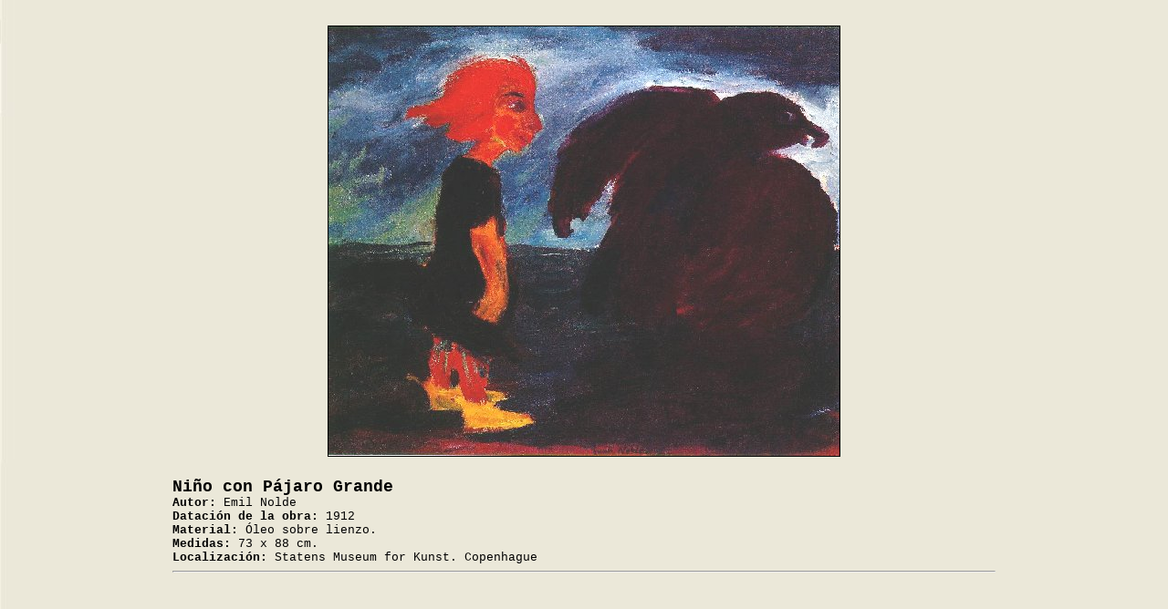

--- FILE ---
content_type: text/html; charset=UTF-8
request_url: https://www.epdlp.com/cuadro.php?id=658
body_size: 963
content:
<HTML>
<meta name="robots" content="INDEX, FOLLOW">
<META name="GOOGLEBOT" content="INDEX, FOLLOW">
<meta name="robots" content="ALL">
<meta name="rating" content="GENERAL,NOT RATED">
<meta http-equiv="Content-Type" content="text/html; charset=UTF-8"/>
<META name="description" content="El Poder de la Palabra.
The Power of the Word.">
<META name="keywords" content="literatura, arte, arquitectura, musica clasica, bandas sonoras, cine, poesa, prosa, pintura, edificios,rascacielos, america, africa, asia, europa, oceania, literature in spanish, art, architecture, clasical music, soundtracks, movies, poetry in spanish, paintings, buildings, skycrapers, europe">
     
     <HEAD>
<TITLE>Niño con Pájaro Grande (1912) Emil Nolde</TITLE>
</HEAD>
<BODY BACKGROUND='fotos/bg_tuscany4.jpg'>
<FONT SIZE=4><FONT FACE='Courier New'>

<BR>
<CENTER><IMG SRC=fotos/nolde3.jpg BORDER=1></CENTER>
<BR>

<CENTER><TABLE BORDER=0 WIDTH=850><TR><TD ALIGN=justify COLSPAN=2 >
<B><FONT SIZE=4>Niño con Pájaro Grande</FONT></B><BR>
<FONT SIZE=2>
<B>Autor:</B> Emil Nolde<BR>
<B>Dataci&oacute;n de la obra:</B> 1912<BR>
<B>Material:</B> Óleo sobre lienzo.<BR>
<B>Medidas:</B> 73 x 88 cm.<BR>
<B>Localizaci&oacute;n:</B> Statens Museum for Kunst. Copenhague<BR><HR WIDTH=900>
</TD></TR></TABLE><CENTER>

<BR><BR></FONT>

<script language=JavaScript>
<!--
/*
*/
         var message='� la imagen puede tener copyright';
         function click(e) {
         if (document.all) {
         if (event.button==2||event.button==3) {
         alert(message);
         return false;
         }
         }
         if (document.layers) {
         if (e.which == 3) {
         alert(message);
         return false;
         }
         }
         }
         if (document.layers) {
         document.captureEvents(Event.MOUSEDOWN);
         }
         document.onmousedown=click;
// -->
</script></BODY>
</html>

<!-- Default Statcounter code for El Poder de la Palabra https://www.epdlp.com
-->
<script type="text/javascript">
var sc_project=12203563; 
var sc_invisible=1; 
var sc_security="a0684289"; 
var sc_https=1; 
</script>
<script type="text/javascript"
src="https://www.statcounter.com/counter/counter.js" async></script>
<noscript><div class="statcounter"><a title="Web Analytics"
href="https://statcounter.com/" target="_blank"><img class="statcounter"
src="https://c.statcounter.com/12203563/0/a0684289/1/" alt="Web
Analytics"></a></div></noscript>
<!-- End of Statcounter Code -->




<!-- Default Statcounter code for El Poder de la Palabra https://www.epdlp.com
-->
<script type="text/javascript">
var sc_project=12203563; 
var sc_invisible=1; 
var sc_security="a0684289"; 
var sc_https=1; 
</script>
<script type="text/javascript"
src="https://www.statcounter.com/counter/counter.js" async></script>
<noscript><div class="statcounter"><a title="Web Analytics"
href="https://statcounter.com/" target="_blank"><img class="statcounter"
src="https://c.statcounter.com/12203563/0/a0684289/1/" alt="Web
Analytics"></a></div></noscript>
<!-- End of Statcounter Code -->